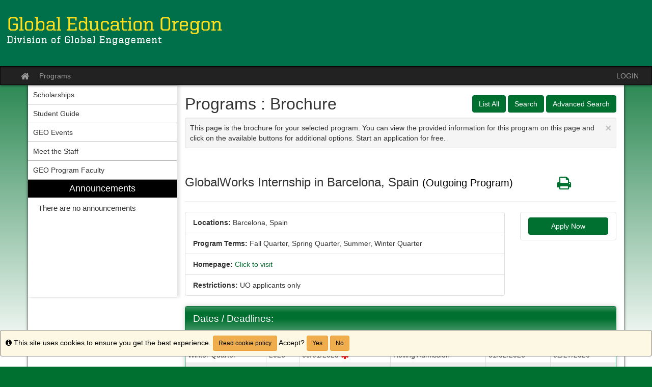

--- FILE ---
content_type: text/html;charset=UTF-8
request_url: https://intlsa.uoregon.edu/index.cfm?FuseAction=Programs.ViewProgram&Program_ID=10823
body_size: 35679
content:

<!DOCTYPE html>
<html lang="en-us">
<head>
	<title>Programs > Brochure > Global Education Oregon</title>
	<meta http-equiv="Content-Type" content="text/html; charset=UTF-8" />
	<meta name="MSSmartTagsPreventParsing" content="true" />
	<meta name="keywords" content="" />
	<meta name="viewport" content="width=device-width, initial-scale=1.0" />

	<link rel="stylesheet" type="text/css" href="/_assets/css/bootstrap.min-blue.css?v=TDS25.4.0-03272025" />

	<link rel="stylesheet" type="text/css" href="/_assets/css/master-responsive.css?v=TDS25.4.0-03272025" />

	<link rel="stylesheet" type="text/css" href="/accounts/2508BCF1B10B7C1638C34577104B4F21/themes/stockassets/custom-responsive.css" />

	
	<style type="text/css">
	
		header{background-image:none;background-color:#007030}
	
		header{padding:0px;border-top:0px}
	
		footer{background-image:none;background-color:#222222}
	
		footer{padding:0px;}
	
		a{color:;}
		a:hover{color:#000000;}
	
	</style>

	<script type="text/javascript" src="/_assets/js/master-responsive.js?v=TDS25.4.0-03272025"></script>

	<script type="text/javascript" src="/_assets/js/utils.js"></script>

	<script>
		(function(apiKey){
			(function(p,e,n,d,o){var v,w,x,y,z;o=p[d]=p[d]||{};o._q=[];
			v=['initialize','identify','updateOptions','pageLoad'];for(w=0,x=v.length;w<x;++w)(function(m){
				o[m]=o[m]||function(){o._q[m===v[0]?'unshift':'push']([m].concat([].slice.call(arguments,0)));};})(v[w]);
				y=e.createElement(n);y.async=!0;y.src='https://cdn.pendo.io/agent/static/'+apiKey+'/pendo.js';
				z=e.getElementsByTagName(n)[0];z.parentNode.insertBefore(y,z);})(window,document,'script','pendo');
				// Call this whenever information about your visitors becomes available
				// Please use Strings, Numbers, or Bools for value types.
				pendo.initialize({
	            visitor: {
	                id: "0_2508BCF1B10B7C1638C34577104B4F21",
	                email: "",
	                full_name: " ",
					user_created: "",
	                superuser:  "false",
	                maintenance:  "false",
	                faciliatator:  "false",
	                reviewer:  "false",
	                recommender:  "false",
					alerttravel_admin: "false",
					travel_admin: "false",
					agreements_admin: "false",
					system_administrator: "false"
	                //'VISITOR-UNIQUE-ID'   // Required if user is logged in
	                // email:        // Recommended if using Pendo Feedback, or NPS Email
	                // full_name:    // Recommended if using Pendo Feedback
	                // role:         // Optional
	                // You can add any additional visitor level key-values here,
	                // as long as it's not one of the above reserved names.
	            },
	            account: {
	                id: "3_2508BCF1B10B7C1638C34577104B4F21",
	                account_name: " _Global Education Oregon",
	                Component: "Study Abroad",
	                ACCOUNT_UNIQUE_ID: "2508BCF1B10B7C1638C34577104B4F21",
					hostname: "intlsa.uoregon.edu",
					salesforceId: "0016g000007YNHQAA4"
					
					// Highly recommended
	                // name:         // Optional
	                // is_paying:    // Recommended if using Pendo Feedback
	                // monthly_value:// Recommended if using Pendo Feedback
	                // planLevel:    // Optional
	                // planPrice:    // Optional
	                // creationDate: // Optional
	                // You can add any additional account level key-values here,
	                // as long as it's not one of the above reserved names.
	            }
				});
		})('6f834bb5-35bf-43af-43fa-a47aa3694984');
	</script>

	
	
	
	<script>
		window['_fs_host'] = 'fullstory.com';
		window['_fs_script'] = 'edge.fullstory.com/s/fs.js';
		window['_fs_org'] = 'o-1V47MT-na1';
		window['_fs_namespace'] = 'FS';
		!function(m,n,e,t,l,o,g,y){var s,f,a=function(h){
		return!(h in m)||(m.console&&m.console.log&&m.console.log('FullStory namespace conflict. Please set window["_fs_namespace"].'),!1)}(e)
		;function j(b){var h,d=[];function k(){h&&(d.forEach((function(b){var d;try{d=b[h[0]]&&b[h[0]](h[1])}catch(h){return void(b[3]&&b[3](h))}
		d&&d.then?d.then(b[2],b[3]):b[2]&&b[2](d)})),d.length=0)}function r(b){return function(d){h||(h=[b,d],k())}}return b(r(0),r(1)),{
		then:function(b,h){return j((function(r,i){d.push([b,h,r,i]),k()}))}}}a&&(g=m[e]=function(){var b=function(b,d,k,r){function i(i,c){
		h(b,d,k,i,c,r)}r=r||2;var c,u=/Async$/;return u.test(b)?(b=b.replace(u,""),"function"==typeof Promise?new Promise(i):j(i)):h(b,d,k,c,c,r)}
		;function h(h,d,k,r,i,c){return b._api?b._api(h,d,k,r,i,c):(b.q&&b.q.push([h,d,k,r,i,c]),null)}return b.q=[],b}(),y=function(b){function h(h){
		"function"==typeof h[4]&&h[4](new Error(b))}var d=g.q;if(d){for(var k=0;k<d.length;k++)h(d[k]);d.length=0,d.push=h}},function(){
		(o=n.createElement(t)).async=!0,o.crossOrigin="anonymous",o.src="https://"+l,o.onerror=function(){y("Error loading "+l)}
		;var b=n.getElementsByTagName(t)[0];b.parentNode.insertBefore(o,b)}(),function(){function b(){}function h(b,h,d){g(b,h,d,1)}function d(b,d,k){
		h("setProperties",{type:b,properties:d},k)}function k(b,h){d("user",b,h)}function r(b,h,d){k({uid:b},d),h&&k(h,d)}g.identify=r,g.setUserVars=k,
		g.identifyAccount=b,g.clearUserCookie=b,g.setVars=d,g.event=function(b,d,k){h("trackEvent",{name:b,properties:d},k)},g.anonymize=function(){r(!1)
		},g.shutdown=function(){h("shutdown")},g.restart=function(){h("restart")},g.log=function(b,d){h("log",{level:b,msg:d})},g.consent=function(b){
		h("setIdentity",{consent:!arguments.length||b})}}(),s="fetch",f="XMLHttpRequest",g._w={},g._w[f]=m[f],g._w[s]=m[s],m[s]&&(m[s]=function(){
		return g._w[s].apply(this,arguments)}),g._v="2.0.0")}(window,document,window._fs_namespace,"script",window._fs_script);
	</script>

	
<meta property="og:title" content="GlobalWorks Internship in Barcelona, Spain"/>
<meta property="og:type" content="website"/>
<meta property="og:site_name" content="Global Education Oregon"/>
<meta property="og:url" content="https://intlsa.uoregon.edu/index.cfm?FuseAction=Programs.ViewProgram&amp;Program_ID=10823"/>
<meta itemprop="name" content="GlobalWorks Internship in Barcelona, Spain">
<meta property="og:street-address" content="Barcelona"/>
<meta property="og:region" content="Europe"/>
<meta property="og:country-name" content="Spain"/>
<meta itemprop="description" content="">
<meta property="og:description" content=""/></head>
<body >
<span id="skiptocontent-dummy"></span>

		
		<a href="#tds_content_start" class="sr-only sr-only-focusable" id="skiptocontent">Skip to content</a>
	
<div id="loading" style="display: none;">Loading...</div>
<noscript><p class="alert alert-danger"><strong>Your browser does not support JavaScript, or it is currently disabled. This site requires JavaScript support to run properly.</strong></p></noscript>
<a id="top"></a> 

<script type="text/javascript">
<!--
// <![CDATA[
	var ATOCParent = 0;
	var ATOCLink = 0;
	var ann_i18n = new Array("Event Date:","View Details","There are no announcements");
// ]]>
//-->
</script>

<header id="pageheader">

	<div align="left">
		<a href="/" title="Global Education Oregon -  "><img src="/accounts/2508BCF1B10B7C1638C34577104B4F21/themes/stockassets/GEO Header Image.png" class="img-responsive" alt="Global Education Oregon -  " /></a>
	</div>

</header>


<div id="pagenav-wrapper">
<nav id="pagenav" class="navbar navbar-inverse">
	<div class="container-fluid">
		<div class="navbar-header">
			<div class="visible-xs fullname-xs"> 
				<button type="button" class="navbar-toggle collapsed" data-toggle="collapse" data-target="#top-navbar" aria-expanded="false">
					<span class="sr-only">Toggle navigation</span>
					<span class="icon-bar"></span>
					<span class="icon-bar"></span>
					<span class="icon-bar"></span>
				</button>
			</div>
		</div>
		<div class="collapse navbar-collapse" id="top-navbar">
			<ul class="nav navbar-nav navbar-left">
				
					<li>
						<a href="/index.cfm?FuseAction=Abroad.Home"><i class="fa fa-lg fa-home"><span class="sr-only">Site home</span></i></a>
					</li>
					
						<li><a href="/index.cfm?FuseAction=Programs.Home">Programs</a></li>
					
			</ul>
			<ul class="nav navbar-nav navbar-right">
				
						<li><a href="https://intlsa.uoregon.edu/index.cfm?FuseAction=Security.AngLogin">LOGIN</a></li>
					
			</ul>
		</div>
	</div>
</nav>
</div>

<main id="pagebody" class="container">
	
		<div class="row">
			
				<div id="pagebodysidebar">
			
				<ul class="sidebar-nav dropdown-menu hidden-sm hidden-xs" role="menu">
					
		<li><a href ="javascript:void(0);" onclick="window.open('https://geo.uoregon.edu/scholarships');" role="menuitem" class="nav-option">Scholarships</a></li>
		
		<li><a href ="javascript:void(0);" onclick="window.open('https://geo.uoregon.edu/student-guide');" role="menuitem" class="nav-option">Student Guide</a></li>
		
		<li><a href ="javascript:void(0);" onclick="window.open('https://geo.uoregon.edu/events');" role="menuitem" class="nav-option">GEO Events</a></li>
		
		<li><a href ="javascript:void(0);" onclick="window.open('https://geo.uoregon.edu/staff');" role="menuitem" class="nav-option">Meet the Staff</a></li>
		
		<li><a href ="index.cfm?FuseAction=Abroad.ViewLink&amp;Parent_ID=0&amp;Link_ID=4CE908BF-C032-C2E4-8439247FB25EB9D1" role="menuitem" class="nav-option">GEO Program Faculty</a></li>
		
						<li id="announcements-frame" class="visible-md visible-lg" role="menuitem">
							<div id="announcements-box">
								<div class="text-center announcements-top">
									Announcements
								</div>
								
									<a id="announcementssource" style="display:none;" href="/index.cfm?FuseAction=Announcements.XML&amp;Program_ID=10823">Announcements</a>
								
								<ul id="announcements-list">
									<li>
										<p>Loading...</p>
									</li>
								</ul>
								<div class="text-center" id="controls">
									<span class="pull-left">&nbsp;<a id="prev" title="Previous" href="javascript:void(0);"><i class="fa fa-lg fa-caret-left"><span class="sr-only">Previous announcement</span></i></a></span>
									
										<a href="/index.cfm?FuseAction=Announcements.Home&amp;Program_ID=10823">View All</a>
									
									<span class="pull-right"><a id="next" title="Next" href="javascript:void(0);"><i class="fa fa-lg fa-caret-right"><span class="sr-only">Next announcement</span></i></a>&nbsp;</span>
								</div>
							</div>
						</li>
					
				</ul>
				<div class="mobilesite-nav visible-sm visible-xs">
					<div class="dropdown">
						<button class="btn btn-default btn-block dropdown-toggle" type="button" id="sitelinks" data-toggle="dropdown" aria-haspopup="true" aria-expanded="true">
							Site links <span class="caret"></span>
						</button>
						<ul class="dropdown-menu btn-block" aria-labelledby="sitelinks">
							
	<li><a href ="javascript:void(0);" onclick="window.open('https://geo.uoregon.edu/scholarships');">Scholarships</a></li>
	
	<li><a href ="javascript:void(0);" onclick="window.open('https://geo.uoregon.edu/student-guide');">Student Guide</a></li>
	
	<li><a href ="javascript:void(0);" onclick="window.open('https://geo.uoregon.edu/events');">GEO Events</a></li>
	
	<li><a href ="javascript:void(0);" onclick="window.open('https://geo.uoregon.edu/staff');">Meet the Staff</a></li>
	
	<li><a href ="index.cfm?FuseAction=Abroad.ViewLink&amp;Parent_ID=0&amp;Link_ID=4CE908BF-C032-C2E4-8439247FB25EB9D1">GEO Program Faculty</a></li>
	
								<li>
									
										<a href="/index.cfm?FuseAction=Announcements.Home&amp;Program_ID=10823">Announcements</a>
									
								</li>
							
						</ul>
					</div>
				</div>
			</div>
			
				<div id="pagebodycontent" class="page-content public-page-content">
				
				<a id="tds_content_start"></a>
				<div id="pagebodycontentheader">
					
		<div class="pull-right" id="pagebodycontentpageactions">
			<div class="hidden-sm hidden-xs">&nbsp;<a class="btn btn-primary" href="index.cfm?FuseAction=Programs.ListAll" title="List All">List All</a>&nbsp;<a class="btn btn-primary" href="index.cfm?FuseAction=Programs.SimpleSearch" title="Search">Search</a>&nbsp;<a class="btn btn-primary" href="index.cfm?FuseAction=Programs.AdvancedSearch" title="Advanced Search">Advanced Search</a></div><div class="visible-sm visible-xs"><div class="btn-group page-actions-dropdown"><button type="button" class="btn btn-primary dropdown-toggle" data-toggle="dropdown"> Options <span class="caret"></span></button><ul class="dropdown-menu pull-right" role="menu"><li role="menuitem"><a href="index.cfm?FuseAction=Programs.ListAll" title="List All">List All</a></li><li role="menuitem"><a href="index.cfm?FuseAction=Programs.SimpleSearch" title="Search">Search</a></li><li role="menuitem"><a href="index.cfm?FuseAction=Programs.AdvancedSearch" title="Advanced Search">Advanced Search</a></li></ul></div></div>
		</div>
		
		<h1 style="font-size: 2.25em !important;">
			Programs : Brochure
		</h1>
		<div id="page-tips" class="clearfix well well-sm well-dismissible" style="display: block;" tabIndex="0">
			<button type="button" class="close" data-dismiss="info" aria-label="Close Announcement" onclick="toggleTips(); $('#header-tips-container').slideToggle(); $('#TipChk').toggleClass('unchecked checked');if($('#TipChk').hasClass('checked')){$('#tipShowText').text('Show Tips');$('#TipChk').attr({alt : 'Show Tips',title : 'Show Tips'});$('#tip-msg-link').attr('title','Show Tips');} else if($('#TipChk').hasClass('unchecked')){$('#tipShowText').text('Hide Tips');$('#TipChk').attr({alt : 'Hide Tips',title : 'Hide Tips'});$('#tip-msg-link').attr('title','Hide Tips');};"><span aria-hidden="true">&times;</span></button>
			This page is the brochure for your selected program.  You can view the provided information for this program on this page and click on the available buttons for additional options. Start an application for free. 
		</div>
		
				</div>
				<div id='sa_content'><a id='sa_content_start'></a>


</div>




<div class="page-header">
	
	<style>
		.custom-h3 {
			font-family: inherit;
			font-weight: 500;
			line-height: 1.1;
			display: block;
			font-size: 1.7em;
			margin: 0.6em 0em;
		}
	</style>
	<div class="row">
		<span class="col-sm-10 custom-h3">GlobalWorks Internship in Barcelona, Spain <small style="color: black">
			
			(Outgoing Program)
			</small>
	    	
	    </span>

		
			<span class="col-sm-2 custom-h3">
				
				
				<a href="#"><i alt="Print" title="Print" class="fa fa-lg fa-print fancybox2" onclick=""><span class="sr-only">Print</span></i></a>&nbsp;
		
			</span>
		

	</div>
</div>

	
	<div align="center" class="PrintBox popup-panel-area" style="display: none;" id="PrintTable1">
		
			<div class="panel-body text-center">
				<div class="form-group col-xs-6 text-right">
					<b>Output:</b>
					<br />
					<input type="radio" name="DocType1" id="Print_PDF1" value="pdf" checked="checked" />
					<label for="Print_PDF1" class="weight-normal">PDF</label>
					<br />
					<input type="radio" name="DocType1" id="Print_HTML1" value="html" />
					<label for="Print_HTML1" class="weight-normal">HTML</label>
				</div>
				<div class="form-group col-xs-6 text-left">
					<b>Orientation:</b>
					<br />
					<input type="radio" name="Print_Orientation1" id="Print_Portrait1" value="Portrait" checked="checked" />
					<label for="Print_Portrait1" class="weight-normal">Portrait</label>
					<br />
					<input type="radio" name="Print_Orientation1" id="Print_Landscape1" value="Landscape" />
					<label for="Print_Landscape1" class="weight-normal">Landscape</label>
				</div>
				<div class="form-group col-xs-12">
					<button type="button" class="btn btn-primary" onclick="printSpecial(1,'')">Print</button>
					&nbsp;
					<a href="javascript:void(0);" onclick="$.fancybox.close();">Cancel</a>
				</div>
			</div>
		
	</div>


<div class="row">
	<div class="col-sm-8 col-lg-9">
		<ul class="list-group">

			
			
				<li class="list-group-item">
					
						<b>Locations:</b>
						
							<span>Barcelona, Spain</span>
						
				</li>
			
				<li class="list-group-item">
					<strong>Program Terms:</strong>
					
						<span class="nobr">Fall Quarter,</span>
						
						<span class="nobr"> Spring Quarter,</span>
						
						<span class="nobr"> Summer,</span>
						
						<span class="nobr"> Winter Quarter</span>
						
				</li>
			
					<li class="list-group-item">
						<strong>Homepage:</strong>
						<a href="https://geo.uoregon.edu/programs/europe-spain/globalworks-internship-barcelona-spain" target="_blank" title="Click to visit the homepage">Click to visit</a>
					</li>
				
					<li class="list-group-item">
						<b>Restrictions:</b>
						UO applicants only 
					</li>
				
		</ul>
	</div>
	<div class="col-sm-4 col-lg-3">
		
			<form method="post" action="index.cfm?FuseAction=Programs.InfoRequest">
				<ul class="list-group text-center">
					
							
							<li class="list-group-item">
								<button type="button" class="btn btn-primary btn-block" onclick="ApplyNow();">Apply Now</button>
							</li>
						
				</ul>
			<input type="hidden" name="Program_ID" value="10823" />
			<input type="hidden" name="token" value="4811CD91B072E1608C29C8D95A9BD7D6FA13F3F3" />
			</form>
		
	</div>
</div>



		<a id="Dates" name="DATES"></a>
		
			<div class="panel panel-primary">
				<div class="panel-heading">Dates / Deadlines:</div>
				
					<div class="table-responsive">
					<table class="table table-condensed table-bordered table-striped data-table" aria-label="Dates / Deadlines:">
						<caption class="sr-only" style="color:black">Dates / Deadlines:</caption>
					
							<tr>
								<th scope="col" id="h_1">
									<span>Term</span>
								</th>
								<th scope="col" id="h_2">
									<span>Year</span>
								</th>
							
								<th scope="col" id="h_3">
									<span>GEO Deadline</span>
								</th>
							
								<th scope="col" id="h_4">
									<span>Decision Date</span>
								</th>
							
								<th scope="col" id="h_5">
									<span>Start Date</span>
								</th>
								<th scope="col" id="h_6">
									<span>End Date</span>
								</th>
							</tr>
						
							<tr>
								<td headers="h_1">
									<span class="Small">Winter Quarter</span>
								</td>
								<td headers="h_2">
									<span class="Small">
									2026 
									</span>
								</td>
							
								<td headers="h_3">
									<span class="Small">
									09/01/2025 
											<div class="fa fa-lg fa-asterisk" title=""></div>
										
											**
										
									</span>
								</td>
							
								<td headers="h_4">
									<span class="Small">
									Rolling Admission 
									</span>
								</td>
							
								<td headers="h_5">
									<span class="Small">
									01/02/2026 
									</span>
								</td>
								<td headers="h_6">
									<span class="Small">
									02/27/2026 
									</span>
								</td>
							</tr>
						
							<tr>
								<td headers="h_1">
									<span class="Small">Spring Quarter</span>
								</td>
								<td headers="h_2">
									<span class="Small">
									2026 
									</span>
								</td>
							
								<td headers="h_3">
									<span class="Small">
									12/01/2025 
											<div class="fa fa-lg fa-asterisk" title=""></div>
										
											**
										
									</span>
								</td>
							
								<td headers="h_4">
									<span class="Small">
									Rolling Admission 
									</span>
								</td>
							
								<td headers="h_5">
									<span class="Small">
									03/27/2026 
									</span>
								</td>
								<td headers="h_6">
									<span class="Small">
									05/21/2026 
									</span>
								</td>
							</tr>
						
							<tr>
								<td headers="h_1">
									<span class="Small">Summer</span>
								</td>
								<td headers="h_2">
									<span class="Small">
									2026 
									</span>
								</td>
							
								<td headers="h_3">
									<span class="Small">
									01/15/2026 
											<div class="fa fa-lg fa-asterisk" title=""></div>
										
											**
										
									</span>
								</td>
							
								<td headers="h_4">
									<span class="Small">
									Rolling Admission 
									</span>
								</td>
							
								<td headers="h_5">
									<span class="Small">
									
										<span class="bg-muted">TBA</span>
									
									</span>
								</td>
								<td headers="h_6">
									<span class="Small">
									
										<span class="bg-muted">TBA</span>
									
									</span>
								</td>
							</tr>
						
							<tr>
								<td headers="h_1">
									<span class="Small">Fall Quarter</span>
								</td>
								<td headers="h_2">
									<span class="Small">
									2026 
									</span>
								</td>
							
								<td headers="h_3">
									<span class="Small">
									05/15/2026 
											**
										
									</span>
								</td>
							
								<td headers="h_4">
									<span class="Small">
									Rolling Admission 
									</span>
								</td>
							
								<td headers="h_5">
									<span class="Small">
									
										<span class="bg-muted">TBA</span>
									
									</span>
								</td>
								<td headers="h_6">
									<span class="Small">
									
										<span class="bg-muted">TBA</span>
									
									</span>
								</td>
							</tr>
						
							<tr>
								<td headers="h_1">
									<span class="Small">Winter Quarter</span>
								</td>
								<td headers="h_2">
									<span class="Small">
									2027 
									</span>
								</td>
							
								<td headers="h_3">
									<span class="Small">
									09/01/2026 
											**
										
									</span>
								</td>
							
								<td headers="h_4">
									<span class="Small">
									Rolling Admission 
									</span>
								</td>
							
								<td headers="h_5">
									<span class="Small">
									
										<span class="bg-muted">TBA</span>
									
									</span>
								</td>
								<td headers="h_6">
									<span class="Small">
									
										<span class="bg-muted">TBA</span>
									
									</span>
								</td>
							</tr>
						
							<tr>
								<td headers="h_1">
									<span class="Small">Spring Quarter</span>
								</td>
								<td headers="h_2">
									<span class="Small">
									2027 
									</span>
								</td>
							
								<td headers="h_3">
									<span class="Small">
									12/01/2026 
											**
										
									</span>
								</td>
							
								<td headers="h_4">
									<span class="Small">
									Rolling Admission 
									</span>
								</td>
							
								<td headers="h_5">
									<span class="Small">
									
										<span class="bg-muted">TBA</span>
									
									</span>
								</td>
								<td headers="h_6">
									<span class="Small">
									
										<span class="bg-muted">TBA</span>
									
									</span>
								</td>
							</tr>
						
						<tr>
							<td colspan="6">
								<br/><span class="yesbr">** Indicates rolling admission application process. Once the initial application requirements are completed, applicants will be immediately notified of the application decision.</span>
							</td>
						</tr>
						
						<tr>
							<td colspan="5">
								<b><br/><div class="fa fa-lg fa-asterisk" title=""></div>Indicates that deadline has passed</b>
							</td>
						</tr>
						
					</table>
					</div>
				
			</div>
		
</div>


	</div> 
	

	<div class="panel-body">
		
	</div>


		</div>
	</div>
	
	

	<form method="post" action="index.cfm?FuseAction=Programs.InfoRequest">
		<div class="text-center">
			<button type="button" class="btn btn-primary" onclick="ApplyNow();">Apply Now</button> 
		</div>
		<input type="hidden" name="Program_ID" value="10823" />
		<input type="hidden" name="token" value="4811CD91B072E1608C29C8D95A9BD7D6FA13F3F3" />
	</form>
<br />

	<script language="JavaScript" type="text/javascript">
	<!--
	// <![CDATA[
		function openPrint(uri) {
			var newWindow = window.open(uri,'PrintWindow');
			newWindow.focus();
		}
		function printSpecial(id, frm)
		{
			var printOrientation = "landscape";
			var DocType;
			var objOrientation = document.getElementById("Print_Portrait"+id);
			if(objOrientation) {
				if(objOrientation.checked) {
					printOrientation = "portrait";
				}
				if(document.getElementById("Print_PDF"+id).checked) {
					if(frm != '') {
						document.forms[frm].target = "_blank";
						document.forms[frm].action = "index.cfm?FuseAction=Programs.ViewProgram&Program_ID=10823&DocType=pdf&orientation=" + printOrientation;
					} else {
						openPrint("index.cfm?FuseAction=Programs.ViewProgram&Program_ID=10823&DocType=pdf&orientation=" + printOrientation);
					}
				} else {
					if(frm != '') {
						document.forms[frm].target = "_blank";
						document.forms[frm].action = "index.cfm?FuseAction=Programs.ViewProgram&Program_ID=10823&DocType=html&orientation=" + printOrientation;
					} else {
						openPrint("index.cfm?FuseAction=Programs.ViewProgram&Program_ID=10823&DocType=html&orientation=" + printOrientation);
					}
				}
			}
			if(frm != '') {
				document.forms[frm].submit();
			}
		}
	// ]]>
	//-->
	</script>


	<div id="PopupPanelshare" class="popup-panel-area" style="display:none;">
		<form name="formShareProgram" method="post" action="">
			<input type="hidden" name="saved_pgm_id" id="saved_pgm_id">
			<input type="hidden" name="saved_pgm_name" id="saved_pgm_name">
			<div class="panel panel-primary">
				<div class="panel-heading">Share This Program</div>
				<div class="panel-body">
					<div class="col-md-6">
						<h4>Share brochure link:</h4>
					</div>
					<div class="col-md-6">
						<div class="row">
							<div class="col-sm-4">
								
								
							</div>
							<div class="col-sm-4">
								
								
							</div>
							<div class="col-sm-4">
							</div>
						</div>
					</div>
				</div>
				<div class="panel-footer text-center">
					<button type="Button" onclick="$.fancybox.close();" class="btn btn-primary">Close</button>
				</div>
			</div>
		</form>
	</div>
	

	<script language="JavaScript" type="text/javascript">
	//SETTING UP OUR POPUP
	//0 means disabled; 1 means enabled;
	$(".fancybox1").fancybox({
		'type':'inline',
		// 'type':'iframe',
		'title':'',
		'href':'#PopupPanelshare',
		'autoSize' : false,
		'height':'auto',
		'width':'600px'
	})

	$(".fancybox2").fancybox({
		'type':'inline',
		// 'type':'iframe',
		'title':'',
		'href':'#PrintTable1',
		'autoSize' : false,
		'height':'auto',
		'width':'325px'
	})
	</script>



<script language="JavaScript" type="text/javascript">
//SETTING UP OUR POPUP
//0 means disabled; 1 means enabled;
//var popupStatus = 0;

//loading popup with jQuery magic!
function loadPopup(backgrounddiv,contentdiv){
	//loads popup only if it is disabled
	if(popupStatus==0){
		$(backgrounddiv).css({
			"opacity": "0.7"
		});
		$(backgrounddiv).css({"display":"block","animationSpeed": 1200});
		$(contentdiv).css({"display":"block","animationSpeed": 1200});
		document.body.style.overflow="hidden";
		popupStatus = 1;
	}
}
//disabling popup with jQuery magic!
function disablePopup(backgrounddiv,contentdiv){
	//disables popup only if it is enabled
	if(popupStatus==1){
		$(backgrounddiv).css({"display":"none","animationSpeed": 1200});
		$(contentdiv).css({"display":"none","animationSpeed": 1200});
		document.body.style.overflow="scroll";
		popupStatus = 0;
	}
}
//centering popup
function centerPopup(contentdiv){
	//request data for centering
	var windowWidth = document.documentElement.clientWidth;
	var windowHeight = document.documentElement.clientHeight;
	var popupHeight = $(contentdiv).height();
	var popupWidth = $(contentdiv).width();
	var scroll_top= $(document).scrollTop();
	//centering
	$(contentdiv).css({
		"position": "absolute",
		"top": scroll_top+windowHeight/2-popupHeight/2,
		"left": windowWidth/2-popupWidth/2
	});
}
function loadPopup1(contentdiv){
	//loads popup only if it is disabled
	$(contentdiv).css({"display":"block","animationSpeed": 1200});
	popupStatus = 1;
}
//disabling popup with jQuery magic!
function disablePopup1(contentdiv){
	//disables popup only if it is enabled
	if(popupStatus==1){
		$(contentdiv).css({"display":"none","animationSpeed": 1200});
		popupStatus = 0;
	}
}
//centering popup
function centerPopup1(contentdiv,tp){
	//request data for centering
	var popupHeight = $('#RatingPanel').height();
	var popupWidth = $('#RatingPanel').width();
	var position = $('#RatingPos').position();//Gets the td that holds stars
	var position1 = $('#RatingPanel').position();//Gets the table contains Ratings
	var move_left=$('#AppRating_'+tp).width();
	var move_top=$('#RatingPos').height();
	var rating_popup_left=position.left + move_left;
	var rating_popup_top='';
	if(tp==1){
		rating_popup_top=position1.top;	}
	else{
		rating_popup_top=position1.top+(move_top*tp); }
	//centering
	$(contentdiv).css({
		"position": "absolute",
		"top": rating_popup_top,
		"left": rating_popup_left
	});
}
function open_new_window(tp)//tp contains current row position
{
	document.getElementById('AppText_'+tp).style.background='#FFE1FF';
	document.getElementById('AppRating_'+tp).style.background='#FFE1FF';
	document.getElementById('frequency_div_'+tp).style.display='block';
	//centering with css
	centerPopup1('#RatingPopupPanel',tp);
	//load popup
	loadPopup1('#RatingPopupPanel');
}
function close_window(tp)
{
	document.getElementById('AppText_'+tp).style.background='';
	document.getElementById('AppRating_'+tp).style.background='';
	document.getElementById('frequency_div_'+tp).style.display='none';
	disablePopup1('#RatingPopupPanel');
}
function ApplyNow(){
	var ok = confirm("To start an application, please click the OK button below.");
	if(ok) {

		
		// Check for advising required for this program (valid for classic advising AND new advising program type)
		

			window.location = 'index.cfm?FuseAction=Students.Apply&Program_ID=10823&RequiredProfile=1';

		

	} else {return false;}
}
function RequestAdv(){
	var ok = confirm("You are about to request advising. Are you sure you wish to do this?");
	if(ok) {
		window.location = 'index.cfm?FuseAction=Applicants.EnterAdvising&Program_ID=10823';
	} else {return false;}
}

function Savethis(pgmId){
	
		var ok = confirm("You must be logged in to save a program of interest to your profile. Click 'OK' to login to or register with this site?");
		if(ok) {
			window.location = 'index.cfm?FuseAction=Programs.SaveProgram&Program_ID=10823';
		}
		else {return false;}
	
}

function ShareSavedProgram(PgmId,PgmName) {
	//alert("PgmId,PgmName = " + PgmId + ', ' + PgmName);
	document.getElementById('saved_pgm_id').value=PgmId;
	document.getElementById('saved_pgm_name').value=PgmName;

	//Facebook button
	$('#div_fbook').html('<fb:like href=https://intlsa.uoregon.edu/index.cfm?FuseAction=Programs.ViewProgram&amp;Program_ID='+PgmId+' layout="box_count" show_faces="false" width="450" action="like" font="trebuchet ms" />');
	if (typeof FB !== 'undefined') {
	    FB.XFBML.parse(document.getElementById('div_fbook'));
	}

	//Twitter button
	$('#div_twitter').html('<a data-url=https://intlsa.uoregon.edu/index.cfm?FuseAction=Programs.ViewProgram&amp;Program_ID='+PgmId+' href="https://twitter.com/share" class="twitter-share-button"  data-count="vertical">Tweet</a>');
	if (typeof FB !== 'undefined') {
		FB.XFBML.parse(document.getElementById('div_twitter'));
	}
	$.getScript("//platform.twitter.com/widgets.js");
}

function ClosePopupPaneShare(){
	disablePopup('#maskdivshare','#PopupPanelshare');
	document.body.style.overflow="scroll";
}


(function(d, s, id) {
  var js, fjs = d.getElementsByTagName(s)[0];
  if (d.getElementById(id)) {return;}
  js = d.createElement(s); js.id = id;
  js.src = "//connect.facebook.net/en_US/all.js#xfbml=1";
  fjs.parentNode.insertBefore(js, fjs);
}(document, 'script', 'facebook-jssdk'));

</script>

<input type="hidden" name="pgmallowed" id="pgmallowed">
</div>
			</div>
		</div>
	
</main>


<footer id="pagefooter">

	<div align="left">
		<img src="/accounts/2508BCF1B10B7C1638C34577104B4F21/themes/stockassets/GEO_horizontal_White_sv6yqj(small).png" class="img-responsive" alt="footer-image"/>
	</div>

	<div id="cookiePolicyId" class="alert alert-warning" style="padding: 10px; width: 100%; border: 1px solid gray; position: fixed; right: 0px; bottom: 0px; color:black;" > 
		<i class="fa fa-info-circle" title="Info"><span class="sr-only">Info</span></i> This site uses cookies to ensure you get the best experience.
		<a class="btn btn-sm btn-warning fancybox ajax" style="color:black;" href="index.cfm?FuseAction=Public.cookiePolicy" title="Read cookie policy">Read cookie policy</a>
		Accept? <button class="btn btn-sm btn-warning" style="color:black;" onclick="setCookie( cname = 'no-cookies', cvalue = 'false' );" data-dismiss="alert">Yes</button> <button class="btn btn-sm btn-warning" style="color:black;" onclick="setCookieEndOfSession( cname = 'no-cookies', cvalue = 'true' );" data-dismiss="alert">No</button>
	</div>

<script language="JavaScript" type="text/javascript">
	function setCookie( cname, cvalue ) {
		var d = new Date();
	    d.setTime(d.getTime() + (10000*24*60*60*1000));
	    var expires = "expires="+ d.toUTCString();
	    document.cookie = cname + "=" + cvalue + ";" + expires + ";path=/";
	}
	function setCookieEndOfSession( cname, cvalue ) {
	    document.cookie = cname + "=" + cvalue + ";path=/";
	}
</script>
</footer>


<script type="text/javascript">
<!--
// <![CDATA[
var sErr = "";
$(document).scroll(function () {
	if ($(window).scrollTop() >=  document.getElementById("pageheader").offsetHeight) {
		$("#pagenav-wrapper").css('min-height',$("#pagenav").height());
		$("#pagenav").addClass("navbar-fixed-top");
	} else {
		$("#pagenav").removeClass("navbar-fixed-top");
	};
});
$(document).ready(function(){
	$("#loading").bind("ajaxSend", function(){
		$(this).show();
	}).bind("ajaxComplete", function(){
		$(this).hide();
	});
	$('form').each(function(){
		$(this).submit(function(){
			if(sErr.length==0) {
				$('button[name=btnSubmit],input[name=btnSubmit],input[name=btnSubmit1]', this).removeClass('enabled').addClass('disabled').val('Processing...').attr({disabled : 'disabled',title :'Processing...'});
			}
		})
	});
	if(window.location.href.indexOf('ViewProgram')){
		$('html').attr('xmlns:og','http://ogp.me/ns#');
		$('html').attr('xmlns:fb','http://www.facebook.com/2008/fbml');
		$('html').attr('itemscope','');
		$('html').attr('itemtype','http://schema.org/');
	}
    $(".fancybox").fancybox({'type':'iframe','title':'','width':$(window).width()-100,'height':$(window).height()-100,'padding':10});
    $('.chosen-select').chosen({search_contains: true});

	var wlh = window.location.href;
	var fuseactioncode = "";
	if (wlh.indexOf("FuseAction=")>0) {
		fuseactioncode = wlh.substr(wlh.indexOf("FuseAction=")+11);
	}

	// get the admin layout link id
	var TOCid = "";
	if (ATOCParent && ATOCLink) {
		TOCid = "#ATOC-" + ATOCParent + "-" + ATOCLink;
	}

	// if there is no link currently marked as selected, see if there is one that matches with the current code
	if ($("#pagenav .active").length == 0) {
		if ((TOCid != "") && ($(TOCid).length != 0)) { $(TOCid).eq(0).addClass("active"); }
		else {
			var foundIt = false;
			$("#SA_TOC_Container a").each(function() {
				if (!foundIt) {
					var h = $(this).attr("href");
					if (wlh.indexOf("FuseAction=")==-1){foundIt = true;}
				}
			});
		}
	}

	// open the menu to the current selected option
	$(TOCid).parent().parent().addClass('active'); // selected list item

	
});
// ]]>
//-->
</script>
	
<script type="text/javascript">
	
</script>

</body>
</html>


--- FILE ---
content_type: text/css
request_url: https://intlsa.uoregon.edu/accounts/2508BCF1B10B7C1638C34577104B4F21/themes/stockassets/custom-responsive.css
body_size: 241
content:
@import url('bootstrap-custom-override.css');

--- FILE ---
content_type: text/css
request_url: https://intlsa.uoregon.edu/accounts/2508BCF1B10B7C1638C34577104B4F21/themes/stockassets/bootstrap-custom-override.css
body_size: 5076
content:
/*	Replace the left-side values with hexadecimal colors, throughout the file below.

	Color Key:

	#007030					= baseline color (from which to calculate other colors by)
	#007030						= account setting - baseline color when no value
	#005f29 				= 15% darker than #007030
	#00652b 						= 10% darker than #007030
	#006a2e 			= 5% darker than #007030
	#005a26 				= 20% darker than #007030
	#009d43 	= 40% lighter than #007030

	You can auto-generate these values (and this file), but choosing a custom color in the stock layout editor.

*/

/* gutters and body gradient override */
body{background-color:#007030; background-image:linear-gradient(to bottom,rgba(255,255,255,0) 50px,#ffffff 700px)}

/* typography */
a{color:#007030}
a:hover,a:focus{color:#005f29}
.text-primary{color:#007030}
a.text-primary:hover,a.text-primary:focus{color:#00652b}
.bg-primary{background-color:#007030}
a.bg-primary:hover,a.bg-primary:focus{background-color:#00652b}

/* tables */
.table .table{background-color:#007030}

/* buttons */
.btn-primary{background-color:#007030;border-color:#006a2e}
.btn-primary:focus,.btn-primary.focus{background-color:#007030}
.btn-primary:hover{background-color:#00652b;border-color:#005a26}
.btn-primary:active,.btn-primary.active,.open>.dropdown-toggle.btn-primary{background-color:#00652b;border-color:#005a26}
.btn-primary:active:hover,.btn-primary.active:hover,.open>.dropdown-toggle.btn-primary:hover,.btn-primary:active:focus,.btn-primary.active:focus,.open>.dropdown-toggle.btn-primary:focus,.btn-primary:active.focus,.btn-primary.active.focus,.open>.dropdown-toggle.btn-primary.focus{background-color:#007030}
.btn-primary.disabled:hover,.btn-primary[disabled]:hover,fieldset[disabled] .btn-primary:hover,.btn-primary.disabled:focus,.btn-primary[disabled]:focus,fieldset[disabled] .btn-primary:focus,.btn-primary.disabled.focus,.btn-primary[disabled].focus,fieldset[disabled] .btn-primary.focus{background-color:#007030;border-color:#006a2e}
.btn-primary .badge{color:#007030}
.btn-link{color:#007030}
.btn-link:hover,.btn-link:focus{color:#005f29}

/* dropdowns */
.dropdown-menu>.active>a,.dropdown-menu>.active>a:hover,.dropdown-menu>.active>a:focus{background-color:#007030}

/* navs */
.nav .open>a,.nav .open>a:hover,.nav .open>a:focus{border-color:#007030}
.nav-tabs>li.active>a,.nav-tabs>li.active>a:hover,.nav-tabs>li.active>a:focus{background-color:#007030}
.nav-tabs.nav-justified>.active>a,.nav-tabs.nav-justified>.active>a:hover,.nav-tabs.nav-justified>.active>a:focus{border-bottom-color:#007030}
.nav-pills>li.active>a,.nav-pills>li.active>a:hover,.nav-pills>li.active>a:focus{background-color:#007030}
.nav-tabs-justified>.active>a,.nav-tabs-justified>.active>a:hover,.nav-tabs-justified>.active>a:focus{border-bottom-color:#007030}

/* paginations */
.pagination>li>a,.pagination>li>span{color:#007030}
.pagination>li>a:hover,.pagination>li>span:hover,.pagination>li>a:focus,.pagination>li>span:focus{color:#005f29}
.pagination>.active>a,.pagination>.active>span,.pagination>.active>a:hover,.pagination>.active>span:hover,.pagination>.active>a:focus,.pagination>.active>span:focus{background-color:#007030;border-color:#007030}

/* labels */
.label-primary{background-color:#007030}
.label-primary[href]:hover,.label-primary[href]:focus{background-color:#00652b}

/* thumbnails */
.img-thumbnail{background-color:#007030}
.thumbnail{background-color:#007030}
a.thumbnail:hover,a.thumbnail:focus,a.thumbnail.active{border-color:#007030}

/* progress bars */
.progress-bar{background-color:#007030}

/* list groups */
.list-group-item.active>.badge,.nav-pills>.active>a>.badge{color:#007030}
.list-group-item.active,.list-group-item.active:hover,.list-group-item.active:focus{background-color:#007030;border-color:#007030}
.list-group-item.active .list-group-item-text,.list-group-item.active:hover .list-group-item-text,.list-group-item.active:focus .list-group-item-text{color:#009d43}

/* panels */
.panel{box-shadow:0px 0px 10px rgba(0,0,0,0.2)}
.panel-primary{border-color:#007030}
.panel-primary>.panel-heading{background-color:#007030;border-color:#007030;background-image:linear-gradient(to bottom,rgba(255,255,255,0.25) 0%,rgba(255,255,255,0) 25%,rgba(255,255,255,0) 50%,rgba(255,255,255,0.25) 100%)}
.panel-primary>.panel-heading+.panel-collapse>.panel-body{border-top-color:#007030}
.panel-primary>.panel-heading .badge{color:#007030}
.panel-primary>.panel-footer+.panel-collapse>.panel-body{border-bottom-color:#007030}

/* header / footer */
header{background-image:linear-gradient(to bottom,#ffffff 20%,#d9d9d9 100%);box-shadow:0px 0px 5px rgba(0,0,0,0.8)}
footer{background-image:linear-gradient(to top,#ffffff 20%,#d9d9d9 100%);border-top:1px solid #999999}

/* breakpoints */
@media(min-width:768px){.container{width:750px}}
@media(min-width:992px){.container{width:970px}}
@media(min-width:1200px){.container{width:1170px}}


--- FILE ---
content_type: application/javascript
request_url: https://data.pendo.io/data/guide.js/6f834bb5-35bf-43af-43fa-a47aa3694984?id=20&jzb=eJyNU8tu2zAQ_BVDh55SmZKfNRC0shq3vjgNUgfoSdiQa4UAHwIfboLC_56l46oJggLWReRwZzizWv3J9tLLYN1aZIuMNeWEzZf1qlgWbDmri-loXo_Gk9msYOPleFUW2UUGnNtowpEwOocQnaLShxA6vxgOpQnKQx6tw9aaHEUkSOBjznf68yp6rHiQ1lz-cLZ1oH1-J_H3afPh9G7WXy8LNi9HpG6VuPsXwUSlLjKNAQQEyBZ9vrSUZ2dEDTKZpuWOFBsDGmk7SGk8uoY7hIBJjhAfO3QJpu0OlEfCiG8CGjA88f6iO-BSSTJ2NNTDDveU8Q3fIbdaIzXmNQoKXQgO9qgaEFqaV2f_gaF1iCQU_Lsj_-QD6hdYeuK_daXAtBHa5B9Ns7390lkvH7NDPwF9S8-aghOpb2XzTdl7UIMrETmkLz64Pk4EldZWd9aQZ6q7DVE8Dap7Z0HQUVXX19vNz2a7Wd9sr2gOqOSMyx-sD6eL389fagV11u-s4_jyH7Bi2rL0zH5tvt9U1TjF7sCRp6oPTxANWdIsJ0NWDEtWTklrj85TnATnI_YpL5rOWfFR2uxweAZhMxHT&v=2.309.1_prod-io&ct=1769319314065
body_size: 2972
content:
pendo.guidesPayload({"guides":[{"createdByUser":{"id":"","username":"","first":"","last":"","role":0,"userType":"","hasLoggedIn":false},"createdAt":1589809386488,"lastUpdatedByUser":{"id":"","username":"","first":"","last":"","role":0,"userType":"","hasLoggedIn":false},"lastUpdatedAt":1733694173984,"appId":-323232,"id":"GinxnXh-xXjl6QlBjfOsf61OmGI","name":"Help Center","state":"public","emailState":"","launchMethod":"badge","isMultiStep":false,"isTraining":false,"attributes":{"type":"building-block","device":{"type":"desktop"},"priority":74,"sharedServiceVersion":"4.23.3","badge":{"bbJson":{"widget":"LinearLayout","id":"insert_visual_main_layout","web":{"domClasses":[],"pseudoStyles":[],"domId":"pendo-badge-GinxnXh-xXjl6QlBjfOsf61OmGI","layout":"badgeResourceCenter","translationId":"92133727-ad12-43a4-897d-abee83f7c6c7","semanticTag":"button","type":"button","ariaLabel":"Open Resource Center","ariaExpanded":"false","ariaLabelAlertSingular":"Open Resource Center, {UNSEEN_COUNT} new notification","ariaLabelAlertPlural":"Open Resource Center, {UNSEEN_COUNT} new notifications"},"actions":[],"properties":[{"name":"frameRadius","type":"dimen","value":"28dp"},{"name":"layout_bottom","type":"dimen","value":"0dp"},{"name":"layout_marginBottom","type":"dimen","value":"0dp"},{"name":"layout_marginLeft","type":"dimen","value":"0dp"},{"name":"layout_marginRight","type":"dimen","value":"0dp"},{"name":"layout_marginTop","type":"dimen","value":"0dp"},{"name":"layout_position_type","type":"string","value":"fixed"},{"name":"layout_right","type":"dimen","value":"auto"},{"name":"shadowColor","type":"color","value":"#00000026"},{"name":"shadowOffsetHorizontal","type":"dimen","value":"2dp"},{"name":"shadowOffsetVertical","type":"dimen","value":"0dp"},{"name":"shadowRadius","type":"dimen","value":"6dp"},{"name":"shadowSpread","type":"dimen","value":"0dp"},{"name":"z-index","type":"string","value":"19000"},{"name":"layout_left","type":"dimen","value":"0dp"},{"name":"layout_top","type":"dimen","value":"auto"},{"name":"cursor","type":"string","value":"pointer"},{"name":"background","type":"string","value":"#FFFFFF00"},{"name":"frameWidth","type":"dimen","value":"0dp"},{"name":"paddingBottom","type":"dimen","value":"0dp"},{"name":"paddingLeft","type":"dimen","value":"0dp"},{"name":"paddingRight","type":"dimen","value":"0dp"},{"name":"paddingTop","type":"dimen","value":"0dp"},{"name":"layout_height","type":"dimen","value":"50px"},{"name":"layout_width","type":"dimen","value":"50px"}],"templateName":null,"views":[{"widget":"insert.io.ImageView","id":"insert_visual_image","web":{"domClasses":[],"pseudoStyles":[],"domId":"pendo-image-badge-5007422a","translationId":"b3a2cb5e-ad40-4ce0-ae56-d6557e056cfa"},"actions":[],"properties":[{"name":"display","type":"string","value":"block"},{"name":"imgHeight","type":"dimen","value":"50px"},{"name":"imgWidth","type":"dimen","value":"50px"},{"name":"src","type":"string","value":"[data-uri]"},{"name":"shadowColor","type":"color","value":"#FFFFFF00"},{"name":"shadowOffsetVertical","type":"dimen","value":"0dp"},{"name":"shadowOffsetHorizontal","type":"dimen","value":"0dp"},{"name":"shadowRadius","type":"dimen","value":"0dp"},{"name":"shadowSpread","type":"dimen","value":"0dp"},{"name":"padding","type":"dimen","value":"0"},{"name":"layout_margin","type":"dimen","value":"0"},{"name":"textLineHeight","type":"dimen","value":1},{"name":"frameWidth","type":"string","value":"0"},{"name":"altText","type":"string","value":""}],"templateName":null,"views":[],"layoutId":null,"uiMetadata":{"name":"","wizard":{"defaultValues":{},"defaultActions":{}}}}],"layoutId":null,"uiMetadata":{"name":"","wizard":{"defaultValues":{},"defaultActions":{}}}},"color":"#00ACEC","domJson":{"props":{"aria-label":"Open Resource Center","data-pendo-aria-label-alert-singular":"Open Resource Center, {UNSEEN_COUNT} new notification","data-pendo-aria-label-alert-plural":"Open Resource Center, {UNSEEN_COUNT} new notifications","aria-expanded":"false","type":"button","id":"pendo-badge-GinxnXh-xXjl6QlBjfOsf61OmGI","data-layout":"badgeResourceCenter","style":{"border-radius":"25px","bottom":"0px","margin-bottom":"0px","margin-left":"0px","margin-right":"0px","margin-top":"0px","position":"fixed","right":"auto","z-index":19000,"left":"0px","top":"auto","background":"#FFFFFF00","padding-bottom":"0px","padding-left":"0px","padding-right":"0px","padding-top":"0px","height":"50px","width":"50px","box-shadow":"2px 0px 6px 0px rgba(0, 0, 0, 0.15)","border":"0px","float":"none","vertical-align":"baseline"},"class":"_pendo-badge _pendo-resource-center-badge-container"},"type":"button","children":[{"css":[],"type":"style","props":{"type":"text/css","scoped":"scoped"}},{"props":{"id":"pendo-image-badge-5007422a","style":{"display":"block","height":"50px","width":"50px","padding":"0px","margin":"0px","line-height":1,"border":"none","box-shadow":"0px 0px 0px 0px rgba(255, 255, 255, 0)","float":"none","vertical-align":"baseline"},"src":"[data-uri]","alt":"","data-_pendo-image-1":"","class":"_pendo-image _pendo-badge-image _pendo-resource-center-badge-image"},"type":"img"}]},"isOnlyShowOnce":false,"name":"question-mark-2","position":"inline","showBadgeOnlyOnElementHover":false,"showGuideOnBadgeHover":false},"resourceCenter":{"children":["Ap01w_g5MEM9PPkuBgnXBcNgpbE@GinxnXh-xXjl6QlBjfOsf61OmGI","fpauXIFdehTTBJfEVWkeWthu4F8@GinxnXh-xXjl6QlBjfOsf61OmGI","jNuCLWqyKm9K2iMTDkKkQPkgtV4@GinxnXh-xXjl6QlBjfOsf61OmGI","oRRyQ62GzS7aJwIIYOpfZu_Qa84@GinxnXh-xXjl6QlBjfOsf61OmGI","0vSy_JVZwUZYOdpZLTxxN0MEkDw@GinxnXh-xXjl6QlBjfOsf61OmGI"],"isTopLevel":true,"moduleId":"HomeViewModule","originId":"GinxnXh-xXjl6QlBjfOsf61OmGI"},"notificationBubble":{"background-color":"#714194","font-weight":400,"font-family":"Verdana","color":"#FFFFFF","position":"top-right"},"activation":{"selector":"body"}},"audienceUiHint":{"filters":[]},"authoredLanguage":"en-US","recurrence":0,"recurrenceEligibilityWindow":0,"resetAt":0,"publishedAt":1733694173984,"publishedEver":true,"currentFirstEligibleToBeSeenAt":0,"isTopLevel":true,"isModule":false,"originId":"GinxnXh-xXjl6QlBjfOsf61OmGI","children":["Ap01w_g5MEM9PPkuBgnXBcNgpbE@GinxnXh-xXjl6QlBjfOsf61OmGI","fpauXIFdehTTBJfEVWkeWthu4F8@GinxnXh-xXjl6QlBjfOsf61OmGI","jNuCLWqyKm9K2iMTDkKkQPkgtV4@GinxnXh-xXjl6QlBjfOsf61OmGI","oRRyQ62GzS7aJwIIYOpfZu_Qa84@GinxnXh-xXjl6QlBjfOsf61OmGI","0vSy_JVZwUZYOdpZLTxxN0MEkDw@GinxnXh-xXjl6QlBjfOsf61OmGI"],"editorType":"","dependentMetadata":[],"autoCreateFeedback":false,"language":"","steps":[{"id":"60F2KKYBvtPC9rKKA0X1TehltaY","guideId":"GinxnXh-xXjl6QlBjfOsf61OmGI","templateId":"building-block-guide","type":"","elementPathRule":"body","triggerElementPathRule":"","confirmationElementPathRule":"","contentType":"text/html; charset=utf-8","buildingBlocksUrl":"https://pendo-static-6332884291682304.storage.googleapis.com/guide-content/GinxnXh-xXjl6QlBjfOsf61OmGI/60F2KKYBvtPC9rKKA0X1TehltaY/GZdYn1VtlaH0Fjohe98ulZ0LGZE.buildingBlocks.json","domUrl":"https://pendo-static-6332884291682304.storage.googleapis.com/guide-content/GinxnXh-xXjl6QlBjfOsf61OmGI/60F2KKYBvtPC9rKKA0X1TehltaY/8TTv7P4-EpWDxxQctBHehWUyHNQ.dom.json?sha256=cS-tDOc5_KNqsNSeVKpo6LLwLI9Zi17tvAM2q_fboqo","domJsonpUrl":"https://pendo-static-6332884291682304.storage.googleapis.com/guide-content/GinxnXh-xXjl6QlBjfOsf61OmGI/60F2KKYBvtPC9rKKA0X1TehltaY/3ocKkM3uNLQ5SAP7pTrl2S6TS8k.dom.jsonp?sha256=L1Wz1w-IMr1I9NhqVuDYmrED3bhqyNoATWU4ApCsxo8","rank":5000000,"advanceMethod":"","attributes":{},"lastUpdatedAt":1733538670998,"resetAt":0}],"guideDismissCount":0}],"normalizedUrl":"http://intlsa.uoregon.edu/index.cfm?FuseAction=Programs.ViewProgram\u0026Program_ID=10823","lastGuideStepSeen":{"isMultiStep":false,"state":""},"guideWidget":{"enabled":false,"hidePoweredBy":false,"data":{"guideCssUrl":"https://pendo-static-6332884291682304.storage.googleapis.com/guide.-323232.1688586886303.css","onboarding":false}},"guideCssUrl":"https://pendo-static-6332884291682304.storage.googleapis.com/guide.-323232.1688586886303.css","throttling":{"count":1,"enabled":true,"interval":1,"unit":"Day"},"autoOrdering":[],"globalJsUrl":"","segmentFlags":[],"designerEnabled":false,"features":null,"id":"20","preventCodeInjection":false});